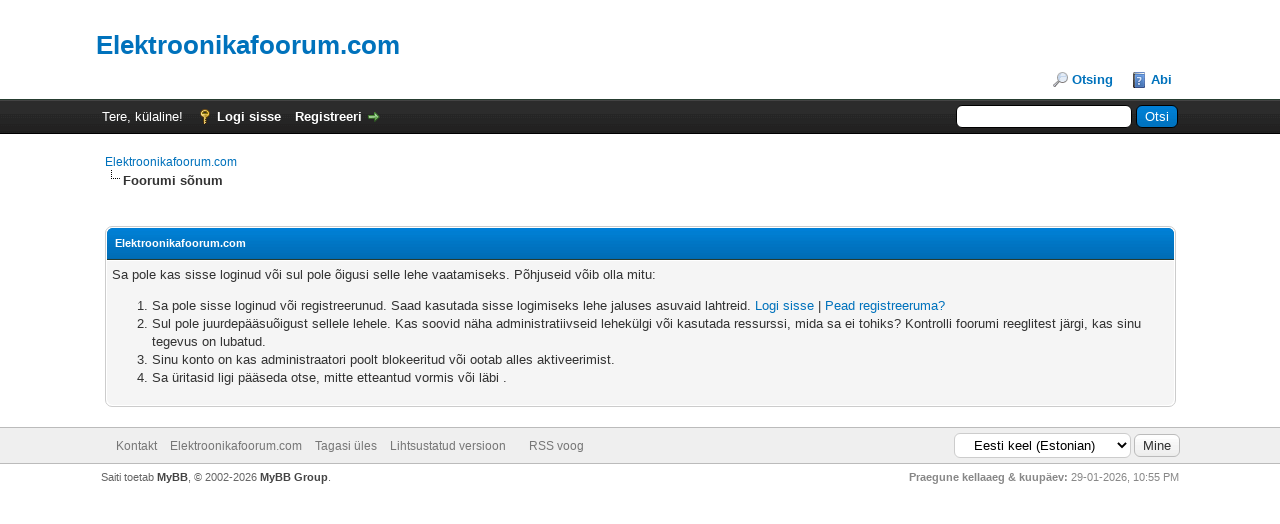

--- FILE ---
content_type: text/html; charset=UTF-8
request_url: https://elektroonikafoorum.com/private.php?action=send&uid=1
body_size: 4400
content:
<!DOCTYPE html PUBLIC "-//W3C//DTD XHTML 1.0 Transitional//EN" "http://www.w3.org/TR/xhtml1/DTD/xhtml1-transitional.dtd"><!-- start: error -->
<html xml:lang="et" lang="et" xmlns="http://www.w3.org/1999/xhtml">
<head>
<title>Elektroonikafoorum.com</title>
<!-- start: headerinclude -->
<link rel="alternate" type="application/rss+xml" title="Viimased teemad (RSS 2.0)" href="https://elektroonikafoorum.com/syndication.php" />
<link rel="alternate" type="application/atom+xml" title="Viimased teemad (Atom 1.0)" href="https://elektroonikafoorum.com/syndication.php?type=atom1.0" />
<meta http-equiv="Content-Type" content="text/html; charset=UTF-8" />
<meta http-equiv="Content-Script-Type" content="text/javascript" />
<script type="text/javascript" src="https://elektroonikafoorum.com/jscripts/jquery.js?ver=1823"></script>
<script type="text/javascript" src="https://elektroonikafoorum.com/jscripts/jquery.plugins.min.js?ver=1821"></script>
<script type="text/javascript" src="https://elektroonikafoorum.com/jscripts/general.js?ver=1827"></script>

<link type="text/css" rel="stylesheet" href="https://elektroonikafoorum.com/css.php?stylesheet%5B0%5D=143&stylesheet%5B1%5D=144&stylesheet%5B2%5D=149" />

<script type="text/javascript">
<!--
	lang.unknown_error = "Tundmatu viga.";
	lang.confirm_title = "";
	lang.expcol_collapse = "";
	lang.expcol_expand = "";
	lang.select2_match = "Üks tulemus on saadaval, vajuta enter, et valida see.";
	lang.select2_matches = "{1} tulemust on saadaval, kasuta üles ja alla nooli, et navigeerida.";
	lang.select2_nomatches = "Ühtegi tulemust ei leitud";
	lang.select2_inputtooshort_single = "Palun sisestage üks või rohkem tähemärke";
	lang.select2_inputtooshort_plural = "Palun sisestage {1} või rohkem tähemärke";
	lang.select2_inputtoolong_single = "Palun kustutage üks tähemärk";
	lang.select2_inputtoolong_plural = "Palun kusutage {1} tähemärki";
	lang.select2_selectiontoobig_single = "Sa saad valida ainult ühe asja";
	lang.select2_selectiontoobig_plural = "Sa saad valida {1} asja";
	lang.select2_loadmore = "Laen rohkem tulemusi…";
	lang.select2_searching = "Otsin…";

	var templates = {
		modal: '<div class=\"modal\">\
	<div style=\"overflow-y: auto; max-height: 400px;\">\
		<table border=\"0\" cellspacing=\"0\" cellpadding=\"5\" class=\"tborder\">\
			<tr>\
				<td class=\"thead\"><strong>__title__</strong></td>\
			</tr>\
			<tr>\
				<td class=\"trow1\">__message__</td>\
			</tr>\
			<tr>\
				<td class=\"tfoot\">\
					<div style=\"text-align: center\" class=\"modal_buttons\">__buttons__</div>\
				</td>\
			</tr>\
		</table>\
	</div>\
</div>',
		modal_button: '<input type=\"submit\" class=\"button\" value=\"__title__\"/>&nbsp;'
	};

	var cookieDomain = ".elektroonikafoorum.com";
	var cookiePath = "/";
	var cookiePrefix = "";
	var cookieSecureFlag = "0";
	var deleteevent_confirm = "Oled sa kindel, et soovid seda sündmust kustutada?";
	var removeattach_confirm = "Oled sa kindel, et soovid eemaldada valitud manuse postitusest?";
	var loading_text = 'Laadin. <br />Palun oota..';
	var saving_changes = 'Salvestan muudatused..';
	var use_xmlhttprequest = "1";
	var my_post_key = "37f112e2dbe50767afb1a752325343ff";
	var rootpath = "https://elektroonikafoorum.com";
	var imagepath = "https://elektroonikafoorum.com/images";
  	var yes_confirm = "Jah";
	var no_confirm = "Ei";
	var MyBBEditor = null;
	var spinner_image = "https://elektroonikafoorum.com/images/spinner.gif";
	var spinner = "<img src='" + spinner_image +"' alt='' />";
	var modal_zindex = 9999;
// -->
</script>
<!-- end: headerinclude -->
</head>
<body>
<!-- start: header -->
<div id="container">
		<a name="top" id="top"></a>
		<div id="header">
			<div id="logo">
				<div class="wrapper">
					<a href="https://elektroonikafoorum.com/index.php"><h1>Elektroonikafoorum.com</h1></a>
					<ul class="menu top_links">
						
						<!-- start: header_menu_search -->
<li><a href="https://elektroonikafoorum.com/search.php" class="search">Otsing</a></li>
<!-- end: header_menu_search -->
						
						
						<li><a href="https://elektroonikafoorum.com/misc.php?action=help" class="help">Abi</a></li>
					</ul>
				</div>
			</div>
			<div id="panel">
				<div class="upper">
					<div class="wrapper">
						<!-- start: header_quicksearch -->
						<form action="https://elektroonikafoorum.com/search.php">
						<fieldset id="search">
							<input name="keywords" type="text" class="textbox" />
							<input value="Otsi" type="submit" class="button" />
							<input type="hidden" name="action" value="do_search" />
							<input type="hidden" name="postthread" value="1" />
						</fieldset>
						</form>
<!-- end: header_quicksearch -->
						<!-- start: header_welcomeblock_guest -->
						<!-- Continuation of div(class="upper") as opened in the header template -->
						<span class="welcome">Tere, külaline! <a href="https://elektroonikafoorum.com/member.php?action=login" onclick="$('#quick_login').modal({ fadeDuration: 250, keepelement: true, zIndex: (typeof modal_zindex !== 'undefined' ? modal_zindex : 9999) }); return false;" class="login">Logi sisse</a> <a href="https://elektroonikafoorum.com/member.php?action=register" class="register">Registreeri</a></span>
					</div>
				</div>
				<div class="modal" id="quick_login" style="display: none;">
					<form method="post" action="https://elektroonikafoorum.com/member.php">
						<input name="action" type="hidden" value="do_login" />
						<input name="url" type="hidden" value="" />
						<input name="quick_login" type="hidden" value="1" />
						<input name="my_post_key" type="hidden" value="37f112e2dbe50767afb1a752325343ff" />
						<table width="100%" cellspacing="0" cellpadding="5" border="0" class="tborder">
							<tr>
								<td class="thead" colspan="2"><strong>Logi sisse</strong></td>
							</tr>
							<!-- start: header_welcomeblock_guest_login_modal -->
<tr>
	<td class="trow1" width="25%"><strong>Kasutajanimi:</strong></td>
	<td class="trow1"><input name="quick_username" id="quick_login_username" type="text" value="" class="textbox initial_focus" /></td>
</tr>
<tr>
	<td class="trow2"><strong>Parool:</strong></td>
	<td class="trow2">
		<input name="quick_password" id="quick_login_password" type="password" value="" class="textbox" /><br />
		<a href="https://elektroonikafoorum.com/member.php?action=lostpw" class="lost_password">Kaotasid parooli?</a>
	</td>
</tr>
<tr>
	<td class="trow1">&nbsp;</td>
	<td class="trow1 remember_me">
		<input name="quick_remember" id="quick_login_remember" type="checkbox" value="yes" class="checkbox" checked="checked" />
		<label for="quick_login_remember">Mäleta mind</label>
	</td>
</tr>
<tr>
	<td class="trow2" colspan="2">
		<div align="center"><input name="submit" type="submit" class="button" value="Logi sisse" /></div>
	</td>
</tr>
<!-- end: header_welcomeblock_guest_login_modal -->
						</table>
					</form>
				</div>
				<script type="text/javascript">
					$("#quick_login input[name='url']").val($(location).attr('href'));
				</script>
<!-- end: header_welcomeblock_guest -->
					<!-- </div> in header_welcomeblock_member and header_welcomeblock_guest -->
				<!-- </div> in header_welcomeblock_member and header_welcomeblock_guest -->
			</div>
		</div>
		<div id="content">
			<div class="wrapper">
				
				
				
				
				
				
				
				<!-- start: nav -->

<div class="navigation">
<!-- start: nav_bit -->
<a href="https://elektroonikafoorum.com/index.php">Elektroonikafoorum.com</a>
<!-- end: nav_bit --><!-- start: nav_sep_active -->
<br /><img src="https://elektroonikafoorum.com/images/nav_bit.png" alt="" />
<!-- end: nav_sep_active --><!-- start: nav_bit_active -->
<span class="active">Foorumi sõnum</span>
<!-- end: nav_bit_active -->
</div>
<!-- end: nav -->
				<br />
<!-- end: header -->
<br />
<table border="0" cellspacing="0" cellpadding="5" class="tborder">
<tr>
<td class="thead"><span class="smalltext"><strong>Elektroonikafoorum.com</strong></span></td>
</tr>
<tr>
<td class="trow1"><!-- start: error_nopermission -->
Sa pole kas sisse loginud või sul pole õigusi selle lehe vaatamiseks. Põhjuseid võib olla mitu: 
<ol>
<li>Sa pole sisse loginud või registreerunud. Saad kasutada sisse logimiseks lehe jaluses asuvaid lahtreid. <a href="member.php?action=login">Logi sisse</a> | <a href="member.php?action=register">Pead registreeruma?</a></li>
<li>Sul pole juurdepääsuõigust sellele lehele. Kas soovid näha administratiivseid lehekülgi või kasutada ressurssi, mida sa ei tohiks? Kontrolli foorumi reeglitest järgi, kas sinu tegevus on lubatud.</li>
<li>Sinu konto on kas administraatori poolt blokeeritud või ootab alles aktiveerimist.</li>
<li>Sa üritasid ligi pääseda otse, mitte etteantud vormis või läbi .</li>
</ol>
<!-- end: error_nopermission --></td>
</tr>
</table>
<!-- start: footer -->

	</div>
</div>
<div id="footer">
	<div class="upper">
		<div class="wrapper">
			<!-- start: footer_languageselect -->
<div class="language">
<form method="POST" action="/private.php" id="lang_select">
	<input type="hidden" name="action" value="send" />
<input type="hidden" name="uid" value="1" />

	<input type="hidden" name="my_post_key" value="37f112e2dbe50767afb1a752325343ff" />
	<select name="language" onchange="MyBB.changeLanguage();">
		<optgroup label="Keele kiirvalik">
			<!-- start: footer_languageselect_option -->
<option value="english">&nbsp;&nbsp;&nbsp;English (American)</option>
<!-- end: footer_languageselect_option --><!-- start: footer_languageselect_option -->
<option value="estonian" selected="selected">&nbsp;&nbsp;&nbsp;Eesti keel (Estonian)</option>
<!-- end: footer_languageselect_option -->
		</optgroup>
	</select>
	<!-- start: gobutton -->
<input type="submit" class="button" value="Mine" />
<!-- end: gobutton -->
</form>
</div>
<!-- end: footer_languageselect -->
			
			<ul class="menu bottom_links">
				<!-- start: footer_showteamlink -->
<li><a href="showteam.php"></a></li>
<!-- end: footer_showteamlink -->
				<!-- start: footer_contactus -->
<li><a href="mailto:[no address given]">Kontakt</a></li>
<!-- end: footer_contactus -->
				<li><a href="/">Elektroonikafoorum.com</a></li>
				<li><a href="#top">Tagasi üles</a></li>
				<li><a href="https://elektroonikafoorum.com/archive/index.php">Lihtsustatud versioon</a></li>
				<li><a href="https://elektroonikafoorum.com/misc.php?action=markread"></a></li>
				<li><a href="https://elektroonikafoorum.com/misc.php?action=syndication">RSS voog</a></li>
			</ul>
		</div>
	</div>
	<div class="lower">
		<div class="wrapper">
			<span id="current_time"><strong>Praegune kellaaeg & kuupäev:</strong> 29-01-2026, 10:55 PM</span>
			<span id="copyright">
				<!-- MyBB is free software developed and maintained by a volunteer community.
					It would be much appreciated by the MyBB Group if you left the full copyright and "powered by" notice intact,
					to show your support for MyBB.  If you choose to remove or modify the copyright below,
					you may be refused support on the MyBB Community Forums.

					This is free software, support us and we'll support you. -->
				Saiti toetab <a href="https://mybb.com" target="_blank" rel="noopener">MyBB</a>, &copy; 2002-2026 <a href="https://mybb.com" target="_blank" rel="noopener">MyBB Group</a>.
				<!-- End powered by -->
			</span>
		</div>
	</div>
</div>
<!-- The following piece of code allows MyBB to run scheduled tasks. DO NOT REMOVE --><!-- start: task_image -->
<img src="https://elektroonikafoorum.com/task.php" width="1" height="1" alt="" />
<!-- end: task_image --><!-- End task image code -->

</div>
<!-- end: footer -->
</body>
</html>
<!-- end: error -->